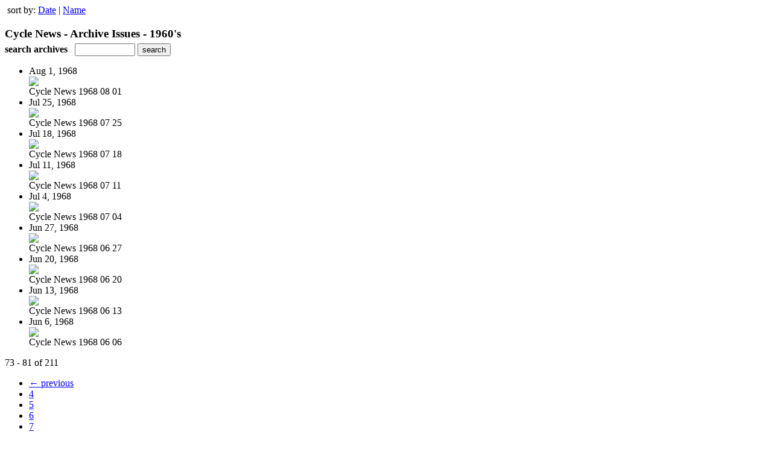

--- FILE ---
content_type: text/html; charset=UTF-8
request_url: https://magazine.cyclenews.com/read/archives/i/41652/125612?limit=9&page=9
body_size: 8254
content:
<nocache>
<div id="flash_message" class="alert " style="display:none;">
	<span class='icon'> </span>
    <a class="close" data-dismiss="alert" href="#">&times;</a>
    <p></p>
</div>

<div id="flash_mini" style="display:none;position:absolute">
	<div id="flash_mini_close" style="text-align:right;font-size:11px"><a class="closeFlashMini" href="javascript:closeFlashMini();">x</a></div>
	<div id="flash_mini_title"></div>
	<div id="flash_mini_content"></div>
</div>

</nocache>
<div class="pagination-wrapper"><div class="pagination-element pagination-element-bottom">
        			<div class="pagination-contents"><div class="pull-left"><span class="pagination-separator">&nbsp;</span>sort by: <a href="https://magazine.cyclenews.com/read/archives/i/41652/125612?limit=9&page=9&sortBy=Date&sortDirection=ASC" >Date</a>&nbsp;|&nbsp;<a href="https://magazine.cyclenews.com/read/archives/i/41652/125612?limit=9&page=9&sortBy=Title&sortDirection=ASC" >Name</a></div></div>
        			<div class="clear"></div>
        		</div></div><h3 style='margin-bottom:5px'>Cycle News - Archive Issues - 1960's</h3>    	<div class='archive_search_form well'>
    		<strong>search archives</strong> &nbsp; <input type="text" class="input" id="archive_search" /> 
    		<input type="button" class='btn' value="search" id="archive_search_submit" onclick="search_archives()" />
    	</div>
    	<div id="archive_results" style='display:none'></div>
    	<div class='clr'></div><ul id='archive_issues' class='archive_issues_element mobile'><li>    <div class="archive_date">
        Aug 1, 1968    </div>
<div class="icon">
	<a href="https://cyclenews.uberflip.com/i/125568-cycle-news-1968-08-01" class="archive-link">
		<img src='https://content.cdntwrk.com/files/aT0xMjU1NjgmcD0wJnZlcnNpb249MSZjbWQ9diZzaWc9NDdjYTIzZDA5M2UyYzJhMGI0NWY4MDM5YTA3OWRiZmM%253D/-w-120.jpg'  />	</a>
</div>
<div class="archive_title">
	Cycle News 1968 08 01</div>
</li><li>    <div class="archive_date">
        Jul 25, 1968    </div>
<div class="icon">
	<a href="https://cyclenews.uberflip.com/i/125567-cycle-news-1968-07-25" class="archive-link">
		<img src='https://content.cdntwrk.com/files/aT0xMjU1NjcmcD0wJnZlcnNpb249MSZjbWQ9diZzaWc9Njg3ZDljZTEwY2Y3MDVlMWNjYWZjYmJhMmIyMDAzMDI%253D/-w-120.jpg'  />	</a>
</div>
<div class="archive_title">
	Cycle News 1968 07 25</div>
</li><li>    <div class="archive_date">
        Jul 18, 1968    </div>
<div class="icon">
	<a href="https://cyclenews.uberflip.com/i/125566-cycle-news-1968-07-18" class="archive-link">
		<img src='https://content.cdntwrk.com/files/aT0xMjU1NjYmcD0wJnZlcnNpb249MSZjbWQ9diZzaWc9OWM5ZjgxZTNkMzQwMjhkN2M3Y2U3ZTczMGEyMjFiNjg%253D/-w-120.jpg'  />	</a>
</div>
<div class="archive_title">
	Cycle News 1968 07 18</div>
</li><li>    <div class="archive_date">
        Jul 11, 1968    </div>
<div class="icon">
	<a href="https://cyclenews.uberflip.com/i/125565-cycle-news-1968-07-11" class="archive-link">
		<img src='https://content.cdntwrk.com/files/aT0xMjU1NjUmcD0wJnZlcnNpb249MSZjbWQ9diZzaWc9MWYxMjhjODY4YTMyYTAxN2IxOTMwMmJkZWQ1YmVmOTI%253D/-w-120.jpg'  />	</a>
</div>
<div class="archive_title">
	Cycle News 1968 07 11</div>
</li><li>    <div class="archive_date">
        Jul 4, 1968    </div>
<div class="icon">
	<a href="https://cyclenews.uberflip.com/i/125564-cycle-news-1968-07-04" class="archive-link">
		<img src='https://content.cdntwrk.com/files/aT0xMjU1NjQmcD0wJnZlcnNpb249MSZjbWQ9diZzaWc9ZjNjZWU3YWEzZWE3NGFhMGJjYzg5MTA2YjE4YzdjZTg%253D/-w-120.jpg'  />	</a>
</div>
<div class="archive_title">
	Cycle News 1968 07 04</div>
</li><li>    <div class="archive_date">
        Jun 27, 1968    </div>
<div class="icon">
	<a href="https://cyclenews.uberflip.com/i/125563-cycle-news-1968-06-27" class="archive-link">
		<img src='https://content.cdntwrk.com/files/aT0xMjU1NjMmcD0wJnZlcnNpb249MSZjbWQ9diZzaWc9YWY1MGU3OGUzMDIxYTI5YTY2ZmVlNzM2YTQ4ZWM1MDc%253D/-w-120.jpg'  />	</a>
</div>
<div class="archive_title">
	Cycle News 1968 06 27</div>
</li><li>    <div class="archive_date">
        Jun 20, 1968    </div>
<div class="icon">
	<a href="https://cyclenews.uberflip.com/i/125562-cycle-news-1968-06-20" class="archive-link">
		<img src='https://content.cdntwrk.com/files/aT0xMjU1NjImcD0wJnZlcnNpb249MSZjbWQ9diZzaWc9YmFhYjZmODU3ZTU5Yzg0ZjQwZTVjNzg1MmI2ZDZlMmQ%253D/-w-120.jpg'  />	</a>
</div>
<div class="archive_title">
	Cycle News 1968 06 20</div>
</li><li>    <div class="archive_date">
        Jun 13, 1968    </div>
<div class="icon">
	<a href="https://cyclenews.uberflip.com/i/125561-cycle-news-1968-06-13" class="archive-link">
		<img src='https://content.cdntwrk.com/files/aT0xMjU1NjEmcD0wJnZlcnNpb249MSZjbWQ9diZzaWc9NGQ0OTViZTE3NDNlYzMyMGJmOWY3ODkyZDczN2VjYzI%253D/-w-120.jpg'  />	</a>
</div>
<div class="archive_title">
	Cycle News 1968 06 13</div>
</li><li>    <div class="archive_date">
        Jun 6, 1968    </div>
<div class="icon">
	<a href="https://cyclenews.uberflip.com/i/125560-cycle-news-1968-06-06" class="archive-link">
		<img src='https://content.cdntwrk.com/files/aT0xMjU1NjAmcD0wJnZlcnNpb249MSZjbWQ9diZzaWc9MmM0MGFhNjRhYzlhMDM1YTQ4ZGU4ODdhMGZlNDQyNTI%253D/-w-120.jpg'  />	</a>
</div>
<div class="archive_title">
	Cycle News 1968 06 06</div>
</li></ul><div class='clr'></div><div class='archive_issues_element' style='clear:both;margin-bottom:20px;'><div class="pagination-wrapper"><div class="pagination-element pagination-element-bottom">
        			<div class="pagination-contents"><div class="pagination-results-info pull-left" style="margin-top:11px"><span class="label">73 - 81 of 211</span></div><div class="pull-right" style="margin-top:0"><ul class="pagination"><li class="previous"><a href="https://magazine.cyclenews.com/read/archives/i/41652/125612?limit=9&page=8" >&larr; previous</a></li><li><a href="https://magazine.cyclenews.com/read/archives/i/41652/125612?limit=9&page=4" >4</a></li><li><a href="https://magazine.cyclenews.com/read/archives/i/41652/125612?limit=9&page=5" >5</a></li><li><a href="https://magazine.cyclenews.com/read/archives/i/41652/125612?limit=9&page=6" >6</a></li><li><a href="https://magazine.cyclenews.com/read/archives/i/41652/125612?limit=9&page=7" >7</a></li><li><a href="https://magazine.cyclenews.com/read/archives/i/41652/125612?limit=9&page=8" >8</a></li><li class="active"><a href="javascript:void(0)">9</a></li><li><a href="https://magazine.cyclenews.com/read/archives/i/41652/125612?limit=9&page=10" >10</a></li><li><a href="https://magazine.cyclenews.com/read/archives/i/41652/125612?limit=9&page=11" >11</a></li><li><a href="https://magazine.cyclenews.com/read/archives/i/41652/125612?limit=9&page=12" >12</a></li><li><a href="https://magazine.cyclenews.com/read/archives/i/41652/125612?limit=9&page=13" >13</a></li><li><a href="https://magazine.cyclenews.com/read/archives/i/41652/125612?limit=9&page=14" >14</a></li><li class="next"><a href="https://magazine.cyclenews.com/read/archives/i/41652/125612?limit=9&page=10" >next &rarr;</a></li></ul></div></div>
        			<div class="clear"></div>
        		</div></div></div>        <style>
        	#archive_search{width:100px}
        	table.search_archive_tbl{font-size:12px}
        	table.search_archive_tbl th img{max-width:80px;max-height:105px;border:1px solid #ddd;margin-bottom:6px}
        	table.search_archive_tbl td{padding:8px}
        	table.search_archive_tbl td b{padding:0px 3px;text-decoration: underline}
        	h3{margin-bottom:0}
        </style>
        <script nonce="NqQVstpf9tc6gKXTSPTEsSBz">
        	function search_archives(){
        		var q = escape($j("#archive_search").val().trim());
        		var url;
        		if(q!=""){
        			$j("#archive_search_submit").attr("disabled", "disabled");
        			$j("#archive_results").html("<div class='progress'>searching...</div>").slideDown();
        			$j(".archive_issues_element").slideUp();
        			url = "https://cyclenews.uberflip.com/read/search?ID=0&pageNumOffset=0&TID=41652&search_string=" + q;
        			$j("#archive_results").load(url , function(){
        				$j("#archive_search_submit").attr("disabled", false);
        			});
        		} else {
        			alert("Please enter a search term");
        		}
        	}
        	function search_archives_hide(){
        		$j("#archive_results").slideUp();
        		$j(".archive_issues_element").slideDown();
        	}
        </script>
        